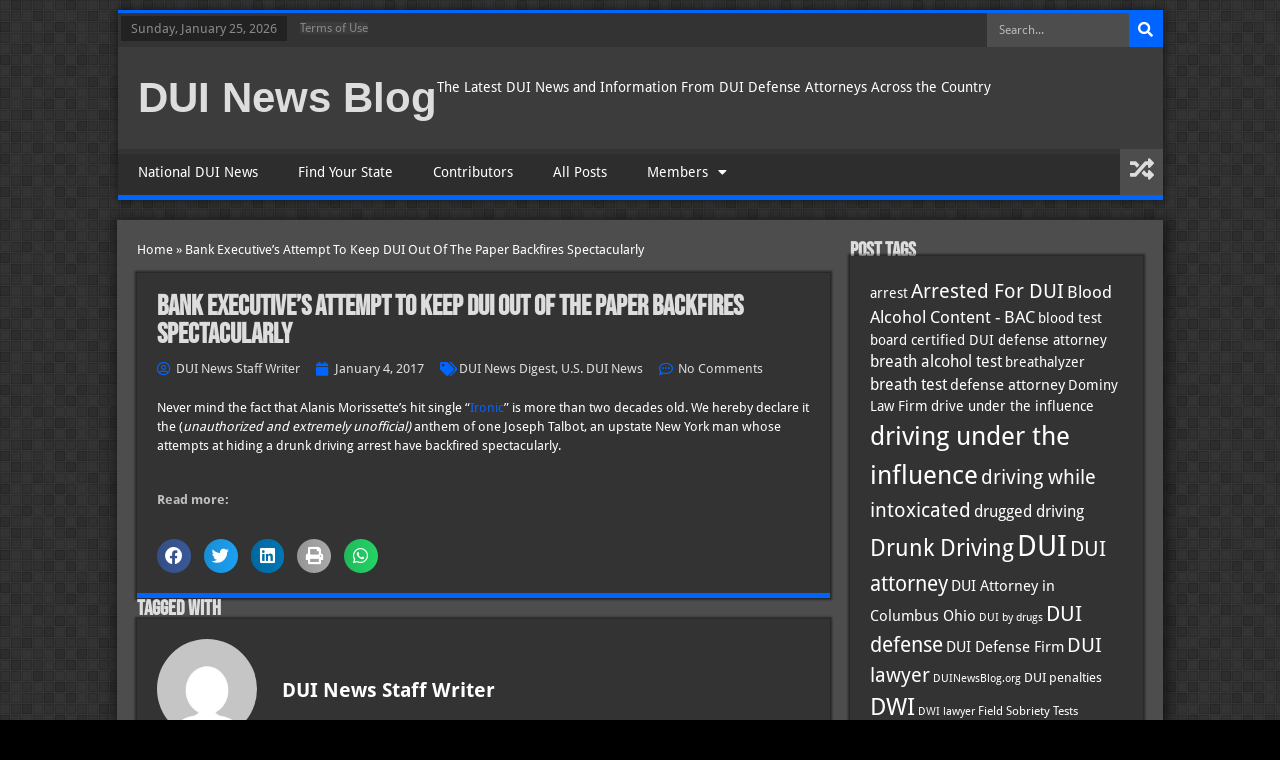

--- FILE ---
content_type: text/html; charset=UTF-8
request_url: https://duinewsblog.org/2017/01/04/bank-executives-attempt-keep-dui-paper-backfires-spectacularly/
body_size: 16218
content:
<!doctype html>
<html lang="en-US" prefix="og: https://ogp.me/ns#">
<head>
	<meta charset="UTF-8">
	<meta name="viewport" content="width=device-width, initial-scale=1">
	<link rel="profile" href="https://gmpg.org/xfn/11">
		<style>img:is([sizes="auto" i], [sizes^="auto," i]) { contain-intrinsic-size: 3000px 1500px }</style>
	
<!-- Search Engine Optimization by Rank Math PRO - https://rankmath.com/ -->
<title>Bank Executive’s Attempt To Keep DUI Out Of The Paper Backfires Spectacularly - DUI News Blog</title>
<meta name="robots" content="follow, index, max-snippet:-1, max-video-preview:-1, max-image-preview:large"/>
<link rel="canonical" href="https://duinewsblog.org/2017/01/04/bank-executives-attempt-keep-dui-paper-backfires-spectacularly/" />
<meta property="og:locale" content="en_US" />
<meta property="og:type" content="article" />
<meta property="og:title" content="Bank Executive’s Attempt To Keep DUI Out Of The Paper Backfires Spectacularly - DUI News Blog" />
<meta property="og:description" content="Never mind the fact that Alanis Morissette’s hit single “Ironic” is more than two decades old. We hereby declare it the (unauthorized and extremely unofficial) anthem of one Joseph Talbot, an upstate New York man whose attempts at hiding a drunk driving arrest have backfired spectacularly." />
<meta property="og:url" content="https://duinewsblog.org/2017/01/04/bank-executives-attempt-keep-dui-paper-backfires-spectacularly/" />
<meta property="og:site_name" content="DUI News Blog" />
<meta property="article:section" content="DUI News Digest" />
<meta property="og:updated_time" content="2017-01-04T10:10:47+00:00" />
<meta property="article:published_time" content="2017-01-04T10:10:27+00:00" />
<meta property="article:modified_time" content="2017-01-04T10:10:47+00:00" />
<meta name="twitter:card" content="summary_large_image" />
<meta name="twitter:title" content="Bank Executive’s Attempt To Keep DUI Out Of The Paper Backfires Spectacularly - DUI News Blog" />
<meta name="twitter:description" content="Never mind the fact that Alanis Morissette’s hit single “Ironic” is more than two decades old. We hereby declare it the (unauthorized and extremely unofficial) anthem of one Joseph Talbot, an upstate New York man whose attempts at hiding a drunk driving arrest have backfired spectacularly." />
<meta name="twitter:label1" content="Written by" />
<meta name="twitter:data1" content="DUI News Staff Writer" />
<meta name="twitter:label2" content="Time to read" />
<meta name="twitter:data2" content="Less than a minute" />
<script type="application/ld+json" class="rank-math-schema-pro">{"@context":"https://schema.org","@graph":[{"@type":["LegalService","Organization"],"@id":"https://duinewsblog.org/#organization","name":"DUI News Blog","url":"https://duinewsblog.org","openingHours":["Monday,Tuesday,Wednesday,Thursday,Friday,Saturday,Sunday 09:00-17:00"]},{"@type":"WebSite","@id":"https://duinewsblog.org/#website","url":"https://duinewsblog.org","name":"DUI News Blog","publisher":{"@id":"https://duinewsblog.org/#organization"},"inLanguage":"en-US"},{"@type":"BreadcrumbList","@id":"https://duinewsblog.org/2017/01/04/bank-executives-attempt-keep-dui-paper-backfires-spectacularly/#breadcrumb","itemListElement":[{"@type":"ListItem","position":"1","item":{"@id":"https://duinewsblog.org","name":"Home"}},{"@type":"ListItem","position":"2","item":{"@id":"https://duinewsblog.org/2017/01/04/bank-executives-attempt-keep-dui-paper-backfires-spectacularly/","name":"Bank Executive\u2019s Attempt To Keep DUI Out Of The Paper Backfires Spectacularly"}}]},{"@type":"WebPage","@id":"https://duinewsblog.org/2017/01/04/bank-executives-attempt-keep-dui-paper-backfires-spectacularly/#webpage","url":"https://duinewsblog.org/2017/01/04/bank-executives-attempt-keep-dui-paper-backfires-spectacularly/","name":"Bank Executive\u2019s Attempt To Keep DUI Out Of The Paper Backfires Spectacularly - DUI News Blog","datePublished":"2017-01-04T10:10:27+00:00","dateModified":"2017-01-04T10:10:47+00:00","isPartOf":{"@id":"https://duinewsblog.org/#website"},"inLanguage":"en-US","breadcrumb":{"@id":"https://duinewsblog.org/2017/01/04/bank-executives-attempt-keep-dui-paper-backfires-spectacularly/#breadcrumb"}},{"@type":"Person","@id":"https://duinewsblog.org/author/admin1/","name":"DUI News Staff Writer","url":"https://duinewsblog.org/author/admin1/","image":{"@type":"ImageObject","@id":"https://secure.gravatar.com/avatar/a0a53eff87d33544fab76060a06760c69cf9f7ec3a5c452daac15e0a1564a717?s=96&amp;d=mm&amp;r=g","url":"https://secure.gravatar.com/avatar/a0a53eff87d33544fab76060a06760c69cf9f7ec3a5c452daac15e0a1564a717?s=96&amp;d=mm&amp;r=g","caption":"DUI News Staff Writer","inLanguage":"en-US"},"worksFor":{"@id":"https://duinewsblog.org/#organization"}},{"@type":"BlogPosting","headline":"Bank Executive\u2019s Attempt To Keep DUI Out Of The Paper Backfires Spectacularly - DUI News Blog","datePublished":"2017-01-04T10:10:27+00:00","dateModified":"2017-01-04T10:10:47+00:00","author":{"@id":"https://duinewsblog.org/author/admin1/","name":"DUI News Staff Writer"},"publisher":{"@id":"https://duinewsblog.org/#organization"},"description":"Never mind the fact that Alanis Morissette\u2019s hit single \u201cIronic\u201d\u00a0is more than two decades old. We hereby declare it the\u00a0(unauthorized and extremely unofficial)\u00a0anthem of one Joseph Talbot, an upstate New York man whose attempts at hiding a drunk driving arrest have backfired spectacularly.","name":"Bank Executive\u2019s Attempt To Keep DUI Out Of The Paper Backfires Spectacularly - DUI News Blog","@id":"https://duinewsblog.org/2017/01/04/bank-executives-attempt-keep-dui-paper-backfires-spectacularly/#richSnippet","isPartOf":{"@id":"https://duinewsblog.org/2017/01/04/bank-executives-attempt-keep-dui-paper-backfires-spectacularly/#webpage"},"inLanguage":"en-US","mainEntityOfPage":{"@id":"https://duinewsblog.org/2017/01/04/bank-executives-attempt-keep-dui-paper-backfires-spectacularly/#webpage"}}]}</script>
<!-- /Rank Math WordPress SEO plugin -->

<link rel='dns-prefetch' href='//www.googletagmanager.com' />
<link rel="alternate" type="application/rss+xml" title="DUI News Blog &raquo; Feed" href="https://duinewsblog.org/feed/" />
<link rel="alternate" type="application/rss+xml" title="DUI News Blog &raquo; Comments Feed" href="https://duinewsblog.org/comments/feed/" />
<link rel="alternate" type="application/rss+xml" title="DUI News Blog &raquo; Bank Executive’s Attempt To Keep DUI Out Of The Paper Backfires Spectacularly Comments Feed" href="https://duinewsblog.org/2017/01/04/bank-executives-attempt-keep-dui-paper-backfires-spectacularly/feed/" />
<script>
window._wpemojiSettings = {"baseUrl":"https:\/\/s.w.org\/images\/core\/emoji\/15.1.0\/72x72\/","ext":".png","svgUrl":"https:\/\/s.w.org\/images\/core\/emoji\/15.1.0\/svg\/","svgExt":".svg","source":{"concatemoji":"https:\/\/duinewsblog.org\/wp-includes\/js\/wp-emoji-release.min.js?ver=6.8.1"}};
/*! This file is auto-generated */
!function(i,n){var o,s,e;function c(e){try{var t={supportTests:e,timestamp:(new Date).valueOf()};sessionStorage.setItem(o,JSON.stringify(t))}catch(e){}}function p(e,t,n){e.clearRect(0,0,e.canvas.width,e.canvas.height),e.fillText(t,0,0);var t=new Uint32Array(e.getImageData(0,0,e.canvas.width,e.canvas.height).data),r=(e.clearRect(0,0,e.canvas.width,e.canvas.height),e.fillText(n,0,0),new Uint32Array(e.getImageData(0,0,e.canvas.width,e.canvas.height).data));return t.every(function(e,t){return e===r[t]})}function u(e,t,n){switch(t){case"flag":return n(e,"\ud83c\udff3\ufe0f\u200d\u26a7\ufe0f","\ud83c\udff3\ufe0f\u200b\u26a7\ufe0f")?!1:!n(e,"\ud83c\uddfa\ud83c\uddf3","\ud83c\uddfa\u200b\ud83c\uddf3")&&!n(e,"\ud83c\udff4\udb40\udc67\udb40\udc62\udb40\udc65\udb40\udc6e\udb40\udc67\udb40\udc7f","\ud83c\udff4\u200b\udb40\udc67\u200b\udb40\udc62\u200b\udb40\udc65\u200b\udb40\udc6e\u200b\udb40\udc67\u200b\udb40\udc7f");case"emoji":return!n(e,"\ud83d\udc26\u200d\ud83d\udd25","\ud83d\udc26\u200b\ud83d\udd25")}return!1}function f(e,t,n){var r="undefined"!=typeof WorkerGlobalScope&&self instanceof WorkerGlobalScope?new OffscreenCanvas(300,150):i.createElement("canvas"),a=r.getContext("2d",{willReadFrequently:!0}),o=(a.textBaseline="top",a.font="600 32px Arial",{});return e.forEach(function(e){o[e]=t(a,e,n)}),o}function t(e){var t=i.createElement("script");t.src=e,t.defer=!0,i.head.appendChild(t)}"undefined"!=typeof Promise&&(o="wpEmojiSettingsSupports",s=["flag","emoji"],n.supports={everything:!0,everythingExceptFlag:!0},e=new Promise(function(e){i.addEventListener("DOMContentLoaded",e,{once:!0})}),new Promise(function(t){var n=function(){try{var e=JSON.parse(sessionStorage.getItem(o));if("object"==typeof e&&"number"==typeof e.timestamp&&(new Date).valueOf()<e.timestamp+604800&&"object"==typeof e.supportTests)return e.supportTests}catch(e){}return null}();if(!n){if("undefined"!=typeof Worker&&"undefined"!=typeof OffscreenCanvas&&"undefined"!=typeof URL&&URL.createObjectURL&&"undefined"!=typeof Blob)try{var e="postMessage("+f.toString()+"("+[JSON.stringify(s),u.toString(),p.toString()].join(",")+"));",r=new Blob([e],{type:"text/javascript"}),a=new Worker(URL.createObjectURL(r),{name:"wpTestEmojiSupports"});return void(a.onmessage=function(e){c(n=e.data),a.terminate(),t(n)})}catch(e){}c(n=f(s,u,p))}t(n)}).then(function(e){for(var t in e)n.supports[t]=e[t],n.supports.everything=n.supports.everything&&n.supports[t],"flag"!==t&&(n.supports.everythingExceptFlag=n.supports.everythingExceptFlag&&n.supports[t]);n.supports.everythingExceptFlag=n.supports.everythingExceptFlag&&!n.supports.flag,n.DOMReady=!1,n.readyCallback=function(){n.DOMReady=!0}}).then(function(){return e}).then(function(){var e;n.supports.everything||(n.readyCallback(),(e=n.source||{}).concatemoji?t(e.concatemoji):e.wpemoji&&e.twemoji&&(t(e.twemoji),t(e.wpemoji)))}))}((window,document),window._wpemojiSettings);
</script>
<style id='wp-emoji-styles-inline-css'>

	img.wp-smiley, img.emoji {
		display: inline !important;
		border: none !important;
		box-shadow: none !important;
		height: 1em !important;
		width: 1em !important;
		margin: 0 0.07em !important;
		vertical-align: -0.1em !important;
		background: none !important;
		padding: 0 !important;
	}
</style>
<link rel='stylesheet' id='wp-block-library-css' href='https://duinewsblog.org/wp-includes/css/dist/block-library/style.min.css?ver=6.8.1' media='all' />
<style id='classic-theme-styles-inline-css'>
/*! This file is auto-generated */
.wp-block-button__link{color:#fff;background-color:#32373c;border-radius:9999px;box-shadow:none;text-decoration:none;padding:calc(.667em + 2px) calc(1.333em + 2px);font-size:1.125em}.wp-block-file__button{background:#32373c;color:#fff;text-decoration:none}
</style>
<style id='global-styles-inline-css'>
:root{--wp--preset--aspect-ratio--square: 1;--wp--preset--aspect-ratio--4-3: 4/3;--wp--preset--aspect-ratio--3-4: 3/4;--wp--preset--aspect-ratio--3-2: 3/2;--wp--preset--aspect-ratio--2-3: 2/3;--wp--preset--aspect-ratio--16-9: 16/9;--wp--preset--aspect-ratio--9-16: 9/16;--wp--preset--color--black: #000000;--wp--preset--color--cyan-bluish-gray: #abb8c3;--wp--preset--color--white: #ffffff;--wp--preset--color--pale-pink: #f78da7;--wp--preset--color--vivid-red: #cf2e2e;--wp--preset--color--luminous-vivid-orange: #ff6900;--wp--preset--color--luminous-vivid-amber: #fcb900;--wp--preset--color--light-green-cyan: #7bdcb5;--wp--preset--color--vivid-green-cyan: #00d084;--wp--preset--color--pale-cyan-blue: #8ed1fc;--wp--preset--color--vivid-cyan-blue: #0693e3;--wp--preset--color--vivid-purple: #9b51e0;--wp--preset--gradient--vivid-cyan-blue-to-vivid-purple: linear-gradient(135deg,rgba(6,147,227,1) 0%,rgb(155,81,224) 100%);--wp--preset--gradient--light-green-cyan-to-vivid-green-cyan: linear-gradient(135deg,rgb(122,220,180) 0%,rgb(0,208,130) 100%);--wp--preset--gradient--luminous-vivid-amber-to-luminous-vivid-orange: linear-gradient(135deg,rgba(252,185,0,1) 0%,rgba(255,105,0,1) 100%);--wp--preset--gradient--luminous-vivid-orange-to-vivid-red: linear-gradient(135deg,rgba(255,105,0,1) 0%,rgb(207,46,46) 100%);--wp--preset--gradient--very-light-gray-to-cyan-bluish-gray: linear-gradient(135deg,rgb(238,238,238) 0%,rgb(169,184,195) 100%);--wp--preset--gradient--cool-to-warm-spectrum: linear-gradient(135deg,rgb(74,234,220) 0%,rgb(151,120,209) 20%,rgb(207,42,186) 40%,rgb(238,44,130) 60%,rgb(251,105,98) 80%,rgb(254,248,76) 100%);--wp--preset--gradient--blush-light-purple: linear-gradient(135deg,rgb(255,206,236) 0%,rgb(152,150,240) 100%);--wp--preset--gradient--blush-bordeaux: linear-gradient(135deg,rgb(254,205,165) 0%,rgb(254,45,45) 50%,rgb(107,0,62) 100%);--wp--preset--gradient--luminous-dusk: linear-gradient(135deg,rgb(255,203,112) 0%,rgb(199,81,192) 50%,rgb(65,88,208) 100%);--wp--preset--gradient--pale-ocean: linear-gradient(135deg,rgb(255,245,203) 0%,rgb(182,227,212) 50%,rgb(51,167,181) 100%);--wp--preset--gradient--electric-grass: linear-gradient(135deg,rgb(202,248,128) 0%,rgb(113,206,126) 100%);--wp--preset--gradient--midnight: linear-gradient(135deg,rgb(2,3,129) 0%,rgb(40,116,252) 100%);--wp--preset--font-size--small: 13px;--wp--preset--font-size--medium: 20px;--wp--preset--font-size--large: 36px;--wp--preset--font-size--x-large: 42px;--wp--preset--spacing--20: 0.44rem;--wp--preset--spacing--30: 0.67rem;--wp--preset--spacing--40: 1rem;--wp--preset--spacing--50: 1.5rem;--wp--preset--spacing--60: 2.25rem;--wp--preset--spacing--70: 3.38rem;--wp--preset--spacing--80: 5.06rem;--wp--preset--shadow--natural: 6px 6px 9px rgba(0, 0, 0, 0.2);--wp--preset--shadow--deep: 12px 12px 50px rgba(0, 0, 0, 0.4);--wp--preset--shadow--sharp: 6px 6px 0px rgba(0, 0, 0, 0.2);--wp--preset--shadow--outlined: 6px 6px 0px -3px rgba(255, 255, 255, 1), 6px 6px rgba(0, 0, 0, 1);--wp--preset--shadow--crisp: 6px 6px 0px rgba(0, 0, 0, 1);}:where(.is-layout-flex){gap: 0.5em;}:where(.is-layout-grid){gap: 0.5em;}body .is-layout-flex{display: flex;}.is-layout-flex{flex-wrap: wrap;align-items: center;}.is-layout-flex > :is(*, div){margin: 0;}body .is-layout-grid{display: grid;}.is-layout-grid > :is(*, div){margin: 0;}:where(.wp-block-columns.is-layout-flex){gap: 2em;}:where(.wp-block-columns.is-layout-grid){gap: 2em;}:where(.wp-block-post-template.is-layout-flex){gap: 1.25em;}:where(.wp-block-post-template.is-layout-grid){gap: 1.25em;}.has-black-color{color: var(--wp--preset--color--black) !important;}.has-cyan-bluish-gray-color{color: var(--wp--preset--color--cyan-bluish-gray) !important;}.has-white-color{color: var(--wp--preset--color--white) !important;}.has-pale-pink-color{color: var(--wp--preset--color--pale-pink) !important;}.has-vivid-red-color{color: var(--wp--preset--color--vivid-red) !important;}.has-luminous-vivid-orange-color{color: var(--wp--preset--color--luminous-vivid-orange) !important;}.has-luminous-vivid-amber-color{color: var(--wp--preset--color--luminous-vivid-amber) !important;}.has-light-green-cyan-color{color: var(--wp--preset--color--light-green-cyan) !important;}.has-vivid-green-cyan-color{color: var(--wp--preset--color--vivid-green-cyan) !important;}.has-pale-cyan-blue-color{color: var(--wp--preset--color--pale-cyan-blue) !important;}.has-vivid-cyan-blue-color{color: var(--wp--preset--color--vivid-cyan-blue) !important;}.has-vivid-purple-color{color: var(--wp--preset--color--vivid-purple) !important;}.has-black-background-color{background-color: var(--wp--preset--color--black) !important;}.has-cyan-bluish-gray-background-color{background-color: var(--wp--preset--color--cyan-bluish-gray) !important;}.has-white-background-color{background-color: var(--wp--preset--color--white) !important;}.has-pale-pink-background-color{background-color: var(--wp--preset--color--pale-pink) !important;}.has-vivid-red-background-color{background-color: var(--wp--preset--color--vivid-red) !important;}.has-luminous-vivid-orange-background-color{background-color: var(--wp--preset--color--luminous-vivid-orange) !important;}.has-luminous-vivid-amber-background-color{background-color: var(--wp--preset--color--luminous-vivid-amber) !important;}.has-light-green-cyan-background-color{background-color: var(--wp--preset--color--light-green-cyan) !important;}.has-vivid-green-cyan-background-color{background-color: var(--wp--preset--color--vivid-green-cyan) !important;}.has-pale-cyan-blue-background-color{background-color: var(--wp--preset--color--pale-cyan-blue) !important;}.has-vivid-cyan-blue-background-color{background-color: var(--wp--preset--color--vivid-cyan-blue) !important;}.has-vivid-purple-background-color{background-color: var(--wp--preset--color--vivid-purple) !important;}.has-black-border-color{border-color: var(--wp--preset--color--black) !important;}.has-cyan-bluish-gray-border-color{border-color: var(--wp--preset--color--cyan-bluish-gray) !important;}.has-white-border-color{border-color: var(--wp--preset--color--white) !important;}.has-pale-pink-border-color{border-color: var(--wp--preset--color--pale-pink) !important;}.has-vivid-red-border-color{border-color: var(--wp--preset--color--vivid-red) !important;}.has-luminous-vivid-orange-border-color{border-color: var(--wp--preset--color--luminous-vivid-orange) !important;}.has-luminous-vivid-amber-border-color{border-color: var(--wp--preset--color--luminous-vivid-amber) !important;}.has-light-green-cyan-border-color{border-color: var(--wp--preset--color--light-green-cyan) !important;}.has-vivid-green-cyan-border-color{border-color: var(--wp--preset--color--vivid-green-cyan) !important;}.has-pale-cyan-blue-border-color{border-color: var(--wp--preset--color--pale-cyan-blue) !important;}.has-vivid-cyan-blue-border-color{border-color: var(--wp--preset--color--vivid-cyan-blue) !important;}.has-vivid-purple-border-color{border-color: var(--wp--preset--color--vivid-purple) !important;}.has-vivid-cyan-blue-to-vivid-purple-gradient-background{background: var(--wp--preset--gradient--vivid-cyan-blue-to-vivid-purple) !important;}.has-light-green-cyan-to-vivid-green-cyan-gradient-background{background: var(--wp--preset--gradient--light-green-cyan-to-vivid-green-cyan) !important;}.has-luminous-vivid-amber-to-luminous-vivid-orange-gradient-background{background: var(--wp--preset--gradient--luminous-vivid-amber-to-luminous-vivid-orange) !important;}.has-luminous-vivid-orange-to-vivid-red-gradient-background{background: var(--wp--preset--gradient--luminous-vivid-orange-to-vivid-red) !important;}.has-very-light-gray-to-cyan-bluish-gray-gradient-background{background: var(--wp--preset--gradient--very-light-gray-to-cyan-bluish-gray) !important;}.has-cool-to-warm-spectrum-gradient-background{background: var(--wp--preset--gradient--cool-to-warm-spectrum) !important;}.has-blush-light-purple-gradient-background{background: var(--wp--preset--gradient--blush-light-purple) !important;}.has-blush-bordeaux-gradient-background{background: var(--wp--preset--gradient--blush-bordeaux) !important;}.has-luminous-dusk-gradient-background{background: var(--wp--preset--gradient--luminous-dusk) !important;}.has-pale-ocean-gradient-background{background: var(--wp--preset--gradient--pale-ocean) !important;}.has-electric-grass-gradient-background{background: var(--wp--preset--gradient--electric-grass) !important;}.has-midnight-gradient-background{background: var(--wp--preset--gradient--midnight) !important;}.has-small-font-size{font-size: var(--wp--preset--font-size--small) !important;}.has-medium-font-size{font-size: var(--wp--preset--font-size--medium) !important;}.has-large-font-size{font-size: var(--wp--preset--font-size--large) !important;}.has-x-large-font-size{font-size: var(--wp--preset--font-size--x-large) !important;}
:where(.wp-block-post-template.is-layout-flex){gap: 1.25em;}:where(.wp-block-post-template.is-layout-grid){gap: 1.25em;}
:where(.wp-block-columns.is-layout-flex){gap: 2em;}:where(.wp-block-columns.is-layout-grid){gap: 2em;}
:root :where(.wp-block-pullquote){font-size: 1.5em;line-height: 1.6;}
</style>
<link rel='stylesheet' id='hello-elementor-css' href='https://duinewsblog.org/wp-content/themes/hello-elementor/style.min.css?ver=3.0.1' media='all' />
<link rel='stylesheet' id='hello-elementor-theme-style-css' href='https://duinewsblog.org/wp-content/themes/hello-elementor/theme.min.css?ver=3.0.1' media='all' />
<link rel='stylesheet' id='hello-elementor-header-footer-css' href='https://duinewsblog.org/wp-content/themes/hello-elementor/header-footer.min.css?ver=3.0.1' media='all' />
<link rel='stylesheet' id='elementor-frontend-css' href='https://duinewsblog.org/wp-content/plugins/elementor/assets/css/frontend.min.css?ver=3.29.0' media='all' />
<link rel='stylesheet' id='elementor-post-6922-css' href='https://duinewsblog.org/wp-content/uploads/elementor/css/post-6922.css?ver=1748368924' media='all' />
<link rel='stylesheet' id='widget-search-form-css' href='https://duinewsblog.org/wp-content/plugins/elementor-pro/assets/css/widget-search-form.min.css?ver=3.29.0' media='all' />
<link rel='stylesheet' id='elementor-icons-shared-0-css' href='https://duinewsblog.org/wp-content/plugins/elementor/assets/lib/font-awesome/css/fontawesome.min.css?ver=5.15.3' media='all' />
<link rel='stylesheet' id='elementor-icons-fa-solid-css' href='https://duinewsblog.org/wp-content/plugins/elementor/assets/lib/font-awesome/css/solid.min.css?ver=5.15.3' media='all' />
<link rel='stylesheet' id='widget-heading-css' href='https://duinewsblog.org/wp-content/plugins/elementor/assets/css/widget-heading.min.css?ver=3.29.0' media='all' />
<link rel='stylesheet' id='widget-nav-menu-css' href='https://duinewsblog.org/wp-content/plugins/elementor-pro/assets/css/widget-nav-menu.min.css?ver=3.29.0' media='all' />
<link rel='stylesheet' id='widget-posts-css' href='https://duinewsblog.org/wp-content/plugins/elementor-pro/assets/css/widget-posts.min.css?ver=3.29.0' media='all' />
<link rel='stylesheet' id='widget-post-info-css' href='https://duinewsblog.org/wp-content/plugins/elementor-pro/assets/css/widget-post-info.min.css?ver=3.29.0' media='all' />
<link rel='stylesheet' id='widget-icon-list-css' href='https://duinewsblog.org/wp-content/plugins/elementor/assets/css/widget-icon-list.min.css?ver=3.29.0' media='all' />
<link rel='stylesheet' id='elementor-icons-fa-regular-css' href='https://duinewsblog.org/wp-content/plugins/elementor/assets/lib/font-awesome/css/regular.min.css?ver=5.15.3' media='all' />
<link rel='stylesheet' id='widget-share-buttons-css' href='https://duinewsblog.org/wp-content/plugins/elementor-pro/assets/css/widget-share-buttons.min.css?ver=3.29.0' media='all' />
<link rel='stylesheet' id='e-apple-webkit-css' href='https://duinewsblog.org/wp-content/plugins/elementor/assets/css/conditionals/apple-webkit.min.css?ver=3.29.0' media='all' />
<link rel='stylesheet' id='elementor-icons-fa-brands-css' href='https://duinewsblog.org/wp-content/plugins/elementor/assets/lib/font-awesome/css/brands.min.css?ver=5.15.3' media='all' />
<link rel='stylesheet' id='widget-author-box-css' href='https://duinewsblog.org/wp-content/plugins/elementor-pro/assets/css/widget-author-box.min.css?ver=3.29.0' media='all' />
<link rel='stylesheet' id='widget-post-navigation-css' href='https://duinewsblog.org/wp-content/plugins/elementor-pro/assets/css/widget-post-navigation.min.css?ver=3.29.0' media='all' />
<link rel='stylesheet' id='swiper-css' href='https://duinewsblog.org/wp-content/plugins/elementor/assets/lib/swiper/v8/css/swiper.min.css?ver=8.4.5' media='all' />
<link rel='stylesheet' id='e-swiper-css' href='https://duinewsblog.org/wp-content/plugins/elementor/assets/css/conditionals/e-swiper.min.css?ver=3.29.0' media='all' />
<link rel='stylesheet' id='elementor-icons-css' href='https://duinewsblog.org/wp-content/plugins/elementor/assets/lib/eicons/css/elementor-icons.min.css?ver=5.40.0' media='all' />
<link rel='stylesheet' id='elementor-post-6920-css' href='https://duinewsblog.org/wp-content/uploads/elementor/css/post-6920.css?ver=1748370564' media='all' />
<link rel='stylesheet' id='elementor-post-6923-css' href='https://duinewsblog.org/wp-content/uploads/elementor/css/post-6923.css?ver=1748368925' media='all' />
<link rel='stylesheet' id='elementor-post-7081-css' href='https://duinewsblog.org/wp-content/uploads/elementor/css/post-7081.css?ver=1748368925' media='all' />
<style id='akismet-widget-style-inline-css'>

			.a-stats {
				--akismet-color-mid-green: #357b49;
				--akismet-color-white: #fff;
				--akismet-color-light-grey: #f6f7f7;

				max-width: 350px;
				width: auto;
			}

			.a-stats * {
				all: unset;
				box-sizing: border-box;
			}

			.a-stats strong {
				font-weight: 600;
			}

			.a-stats a.a-stats__link,
			.a-stats a.a-stats__link:visited,
			.a-stats a.a-stats__link:active {
				background: var(--akismet-color-mid-green);
				border: none;
				box-shadow: none;
				border-radius: 8px;
				color: var(--akismet-color-white);
				cursor: pointer;
				display: block;
				font-family: -apple-system, BlinkMacSystemFont, 'Segoe UI', 'Roboto', 'Oxygen-Sans', 'Ubuntu', 'Cantarell', 'Helvetica Neue', sans-serif;
				font-weight: 500;
				padding: 12px;
				text-align: center;
				text-decoration: none;
				transition: all 0.2s ease;
			}

			/* Extra specificity to deal with TwentyTwentyOne focus style */
			.widget .a-stats a.a-stats__link:focus {
				background: var(--akismet-color-mid-green);
				color: var(--akismet-color-white);
				text-decoration: none;
			}

			.a-stats a.a-stats__link:hover {
				filter: brightness(110%);
				box-shadow: 0 4px 12px rgba(0, 0, 0, 0.06), 0 0 2px rgba(0, 0, 0, 0.16);
			}

			.a-stats .count {
				color: var(--akismet-color-white);
				display: block;
				font-size: 1.5em;
				line-height: 1.4;
				padding: 0 13px;
				white-space: nowrap;
			}
		
</style>
<link rel='stylesheet' id='elementor-gf-local-bebasneue-css' href='https://duinewsblog.org/wp-content/uploads/elementor/google-fonts/css/bebasneue.css?ver=1748367769' media='all' />
<script src="https://duinewsblog.org/wp-includes/js/jquery/jquery.min.js?ver=3.7.1" id="jquery-core-js"></script>
<script src="https://duinewsblog.org/wp-includes/js/jquery/jquery-migrate.min.js?ver=3.4.1" id="jquery-migrate-js"></script>

<!-- Google tag (gtag.js) snippet added by Site Kit -->

<!-- Google Analytics snippet added by Site Kit -->
<script src="https://www.googletagmanager.com/gtag/js?id=GT-WVRZJXJP" id="google_gtagjs-js" async></script>
<script id="google_gtagjs-js-after">
window.dataLayer = window.dataLayer || [];function gtag(){dataLayer.push(arguments);}
gtag("set","linker",{"domains":["duinewsblog.org"]});
gtag("js", new Date());
gtag("set", "developer_id.dZTNiMT", true);
gtag("config", "GT-WVRZJXJP");
 window._googlesitekit = window._googlesitekit || {}; window._googlesitekit.throttledEvents = []; window._googlesitekit.gtagEvent = (name, data) => { var key = JSON.stringify( { name, data } ); if ( !! window._googlesitekit.throttledEvents[ key ] ) { return; } window._googlesitekit.throttledEvents[ key ] = true; setTimeout( () => { delete window._googlesitekit.throttledEvents[ key ]; }, 5 ); gtag( "event", name, { ...data, event_source: "site-kit" } ); };
</script>

<!-- End Google tag (gtag.js) snippet added by Site Kit -->
<link rel="https://api.w.org/" href="https://duinewsblog.org/wp-json/" /><link rel="alternate" title="JSON" type="application/json" href="https://duinewsblog.org/wp-json/wp/v2/posts/4831" /><link rel="EditURI" type="application/rsd+xml" title="RSD" href="https://duinewsblog.org/xmlrpc.php?rsd" />
<link rel='shortlink' href='https://duinewsblog.org/?p=4831' />
<link rel="alternate" title="oEmbed (JSON)" type="application/json+oembed" href="https://duinewsblog.org/wp-json/oembed/1.0/embed?url=https%3A%2F%2Fduinewsblog.org%2F2017%2F01%2F04%2Fbank-executives-attempt-keep-dui-paper-backfires-spectacularly%2F" />
<link rel="alternate" title="oEmbed (XML)" type="text/xml+oembed" href="https://duinewsblog.org/wp-json/oembed/1.0/embed?url=https%3A%2F%2Fduinewsblog.org%2F2017%2F01%2F04%2Fbank-executives-attempt-keep-dui-paper-backfires-spectacularly%2F&#038;format=xml" />
<meta name="generator" content="Site Kit by Google 1.153.0" /><meta name="generator" content="Elementor 3.29.0; features: additional_custom_breakpoints, e_local_google_fonts; settings: css_print_method-external, google_font-enabled, font_display-swap">
			<style>
				.e-con.e-parent:nth-of-type(n+4):not(.e-lazyloaded):not(.e-no-lazyload),
				.e-con.e-parent:nth-of-type(n+4):not(.e-lazyloaded):not(.e-no-lazyload) * {
					background-image: none !important;
				}
				@media screen and (max-height: 1024px) {
					.e-con.e-parent:nth-of-type(n+3):not(.e-lazyloaded):not(.e-no-lazyload),
					.e-con.e-parent:nth-of-type(n+3):not(.e-lazyloaded):not(.e-no-lazyload) * {
						background-image: none !important;
					}
				}
				@media screen and (max-height: 640px) {
					.e-con.e-parent:nth-of-type(n+2):not(.e-lazyloaded):not(.e-no-lazyload),
					.e-con.e-parent:nth-of-type(n+2):not(.e-lazyloaded):not(.e-no-lazyload) * {
						background-image: none !important;
					}
				}
			</style>
					<style id="wp-custom-css">
			.post-password-required .post-password-form {
    margin: 0 auto;
    width: 500px;
    padding: 60px 0;
}
Figcaption{ Color: rgba(255, 255, 255, 1); Font-style: italic; Font-size: .6rem; }

.elementor-widget-theme-post-content a {
	color: #0065FE !important;
}		</style>
		</head>
<body class="wp-singular post-template-default single single-post postid-4831 single-format-standard wp-theme-hello-elementor elementor-default elementor-kit-6922 elementor-page-7081">


<a class="skip-link screen-reader-text" href="#content">Skip to content</a>

		<header data-elementor-type="header" data-elementor-id="6920" class="elementor elementor-6920 elementor-location-header" data-elementor-post-type="elementor_library">
			<div class="elementor-element elementor-element-8bd454a e-flex e-con-boxed e-con e-parent" data-id="8bd454a" data-element_type="container">
					<div class="e-con-inner">
		<div class="elementor-element elementor-element-9935a73 e-con-full e-flex e-con e-child" data-id="9935a73" data-element_type="container">
		<div class="elementor-element elementor-element-a0bf354 e-con-full e-flex e-con e-child" data-id="a0bf354" data-element_type="container" data-settings="{&quot;background_background&quot;:&quot;classic&quot;}">
		<div class="elementor-element elementor-element-8d82b18 e-flex e-con-boxed e-con e-child" data-id="8d82b18" data-element_type="container">
					<div class="e-con-inner">
				<div class="elementor-element elementor-element-49722ed elementor-widget elementor-widget-shortcode" data-id="49722ed" data-element_type="widget" data-widget_type="shortcode.default">
				<div class="elementor-widget-container">
							<div class="elementor-shortcode">Sunday, January 25, 2026 </div>
						</div>
				</div>
				<div class="elementor-element elementor-element-1145d1b elementor-align-left elementor-widget elementor-widget-button" data-id="1145d1b" data-element_type="widget" data-widget_type="button.default">
				<div class="elementor-widget-container">
									<div class="elementor-button-wrapper">
					<a class="elementor-button elementor-button-link elementor-size-sm" href="http://duinewsblog.org/terms-of-use-and-privacy-policy/">
						<span class="elementor-button-content-wrapper">
									<span class="elementor-button-text">Terms of Use</span>
					</span>
					</a>
				</div>
								</div>
				</div>
					</div>
				</div>
				<div class="elementor-element elementor-element-93920ee elementor-search-form--skin-classic elementor-search-form--button-type-icon elementor-search-form--icon-search elementor-widget elementor-widget-search-form" data-id="93920ee" data-element_type="widget" data-settings="{&quot;skin&quot;:&quot;classic&quot;}" data-widget_type="search-form.default">
				<div class="elementor-widget-container">
							<search role="search">
			<form class="elementor-search-form" action="https://duinewsblog.org" method="get">
												<div class="elementor-search-form__container">
					<label class="elementor-screen-only" for="elementor-search-form-93920ee">Search</label>

					
					<input id="elementor-search-form-93920ee" placeholder="Search..." class="elementor-search-form__input" type="search" name="s" value="">
					
											<button class="elementor-search-form__submit" type="submit" aria-label="Search">
															<i aria-hidden="true" class="fas fa-search"></i>													</button>
					
									</div>
			</form>
		</search>
						</div>
				</div>
				</div>
		<div class="elementor-element elementor-element-57535a9 e-con-full e-flex e-con e-child" data-id="57535a9" data-element_type="container" data-settings="{&quot;background_background&quot;:&quot;classic&quot;}">
				<div class="elementor-element elementor-element-4ca851a elementor-widget elementor-widget-theme-site-title elementor-widget-heading" data-id="4ca851a" data-element_type="widget" data-widget_type="theme-site-title.default">
				<div class="elementor-widget-container">
					<h2 class="elementor-heading-title elementor-size-default"><a href="https://duinewsblog.org">DUI News Blog</a></h2>				</div>
				</div>
				<div class="elementor-element elementor-element-3aece49 elementor-widget elementor-widget-text-editor" data-id="3aece49" data-element_type="widget" data-widget_type="text-editor.default">
				<div class="elementor-widget-container">
									The Latest DUI News and Information From DUI Defense Attorneys Across the Country								</div>
				</div>
				</div>
		<div class="elementor-element elementor-element-9ca9972 e-con-full e-flex e-con e-child" data-id="9ca9972" data-element_type="container" data-settings="{&quot;background_background&quot;:&quot;classic&quot;}">
		<div class="elementor-element elementor-element-d165634 e-flex e-con-boxed e-con e-child" data-id="d165634" data-element_type="container">
					<div class="e-con-inner">
				<div class="elementor-element elementor-element-fa51a87 elementor-nav-menu__align-start elementor-nav-menu--stretch elementor-nav-menu--dropdown-tablet elementor-nav-menu__text-align-aside elementor-nav-menu--toggle elementor-nav-menu--burger elementor-widget elementor-widget-nav-menu" data-id="fa51a87" data-element_type="widget" data-settings="{&quot;full_width&quot;:&quot;stretch&quot;,&quot;layout&quot;:&quot;horizontal&quot;,&quot;submenu_icon&quot;:{&quot;value&quot;:&quot;&lt;i class=\&quot;fas fa-caret-down\&quot;&gt;&lt;\/i&gt;&quot;,&quot;library&quot;:&quot;fa-solid&quot;},&quot;toggle&quot;:&quot;burger&quot;}" data-widget_type="nav-menu.default">
				<div class="elementor-widget-container">
								<nav aria-label="Menu" class="elementor-nav-menu--main elementor-nav-menu__container elementor-nav-menu--layout-horizontal e--pointer-underline e--animation-fade">
				<ul id="menu-1-fa51a87" class="elementor-nav-menu"><li class="menu-item menu-item-type-post_type menu-item-object-page menu-item-home menu-item-7059"><a href="https://duinewsblog.org/" class="elementor-item">National DUI News</a></li>
<li class="menu-item menu-item-type-post_type menu-item-object-page menu-item-7060"><a href="https://duinewsblog.org/state-dui-news/" class="elementor-item">Find Your State</a></li>
<li class="menu-item menu-item-type-post_type menu-item-object-page menu-item-7061"><a href="https://duinewsblog.org/attorney-listings/" class="elementor-item">Contributors</a></li>
<li class="menu-item menu-item-type-post_type menu-item-object-page menu-item-7062"><a href="https://duinewsblog.org/all-posts/" class="elementor-item">All Posts</a></li>
<li class="menu-item menu-item-type-post_type menu-item-object-page menu-item-has-children menu-item-7063"><a href="https://duinewsblog.org/login/" class="elementor-item">Members</a>
<ul class="sub-menu elementor-nav-menu--dropdown">
	<li class="menu-item menu-item-type-post_type menu-item-object-page menu-item-7065"><a href="https://duinewsblog.org/login/" class="elementor-sub-item">Login</a></li>
	<li class="menu-item menu-item-type-custom menu-item-object-custom menu-item-7459"><a href="/wp-admin/profile.php" class="elementor-sub-item">Your Profile</a></li>
	<li class="menu-item menu-item-type-post_type menu-item-object-page menu-item-7066"><a href="https://duinewsblog.org/new-post/" class="elementor-sub-item">Add a New Post</a></li>
	<li class="menu-item menu-item-type-post_type menu-item-object-page menu-item-7067"><a href="https://duinewsblog.org/tutorials/" class="elementor-sub-item">Tutorials</a></li>
</ul>
</li>
</ul>			</nav>
					<div class="elementor-menu-toggle" role="button" tabindex="0" aria-label="Menu Toggle" aria-expanded="false">
			<i aria-hidden="true" role="presentation" class="elementor-menu-toggle__icon--open eicon-menu-bar"></i><i aria-hidden="true" role="presentation" class="elementor-menu-toggle__icon--close eicon-close"></i>		</div>
					<nav class="elementor-nav-menu--dropdown elementor-nav-menu__container" aria-hidden="true">
				<ul id="menu-2-fa51a87" class="elementor-nav-menu"><li class="menu-item menu-item-type-post_type menu-item-object-page menu-item-home menu-item-7059"><a href="https://duinewsblog.org/" class="elementor-item" tabindex="-1">National DUI News</a></li>
<li class="menu-item menu-item-type-post_type menu-item-object-page menu-item-7060"><a href="https://duinewsblog.org/state-dui-news/" class="elementor-item" tabindex="-1">Find Your State</a></li>
<li class="menu-item menu-item-type-post_type menu-item-object-page menu-item-7061"><a href="https://duinewsblog.org/attorney-listings/" class="elementor-item" tabindex="-1">Contributors</a></li>
<li class="menu-item menu-item-type-post_type menu-item-object-page menu-item-7062"><a href="https://duinewsblog.org/all-posts/" class="elementor-item" tabindex="-1">All Posts</a></li>
<li class="menu-item menu-item-type-post_type menu-item-object-page menu-item-has-children menu-item-7063"><a href="https://duinewsblog.org/login/" class="elementor-item" tabindex="-1">Members</a>
<ul class="sub-menu elementor-nav-menu--dropdown">
	<li class="menu-item menu-item-type-post_type menu-item-object-page menu-item-7065"><a href="https://duinewsblog.org/login/" class="elementor-sub-item" tabindex="-1">Login</a></li>
	<li class="menu-item menu-item-type-custom menu-item-object-custom menu-item-7459"><a href="/wp-admin/profile.php" class="elementor-sub-item" tabindex="-1">Your Profile</a></li>
	<li class="menu-item menu-item-type-post_type menu-item-object-page menu-item-7066"><a href="https://duinewsblog.org/new-post/" class="elementor-sub-item" tabindex="-1">Add a New Post</a></li>
	<li class="menu-item menu-item-type-post_type menu-item-object-page menu-item-7067"><a href="https://duinewsblog.org/tutorials/" class="elementor-sub-item" tabindex="-1">Tutorials</a></li>
</ul>
</li>
</ul>			</nav>
						</div>
				</div>
					</div>
				</div>
				<div class="elementor-element elementor-element-e2fb701 elementor-view-default elementor-widget elementor-widget-icon" data-id="e2fb701" data-element_type="widget" data-widget_type="icon.default">
				<div class="elementor-widget-container">
							<div class="elementor-icon-wrapper">
			<a class="elementor-icon" href="/?random=1">
			<i aria-hidden="true" class="fas fa-random"></i>			</a>
		</div>
						</div>
				</div>
				</div>
				</div>
					</div>
				</div>
				</header>
				<div data-elementor-type="single-post" data-elementor-id="7081" class="elementor elementor-7081 elementor-location-single post-4831 post type-post status-publish format-standard hentry category-dui-news-digest category-u-s-dui-news" data-elementor-post-type="elementor_library">
			<div class="elementor-element elementor-element-5d8ca94c e-flex e-con-boxed e-con e-parent" data-id="5d8ca94c" data-element_type="container">
					<div class="e-con-inner">
		<div class="elementor-element elementor-element-c56f88d e-con-full e-flex e-con e-child" data-id="c56f88d" data-element_type="container" data-settings="{&quot;background_background&quot;:&quot;classic&quot;}">
		<div class="elementor-element elementor-element-115b91b0 e-con-full e-flex e-con e-child" data-id="115b91b0" data-element_type="container" data-settings="{&quot;background_background&quot;:&quot;classic&quot;}">
				<div class="elementor-element elementor-element-1539d42b elementor-widget elementor-widget-breadcrumbs" data-id="1539d42b" data-element_type="widget" data-widget_type="breadcrumbs.default">
				<div class="elementor-widget-container">
					<nav aria-label="breadcrumbs" class="rank-math-breadcrumb"><p><a href="https://duinewsblog.org">Home</a><span class="separator"> » </span><span class="last">Bank Executive’s Attempt To Keep DUI Out Of The Paper Backfires Spectacularly</span></p></nav>				</div>
				</div>
		<div class="elementor-element elementor-element-9cb2f84 e-con-full e-flex e-con e-child" data-id="9cb2f84" data-element_type="container" data-settings="{&quot;background_background&quot;:&quot;classic&quot;}">
				<div class="elementor-element elementor-element-a6a4768 elementor-widget elementor-widget-theme-post-title elementor-page-title elementor-widget-heading" data-id="a6a4768" data-element_type="widget" data-widget_type="theme-post-title.default">
				<div class="elementor-widget-container">
					<h1 class="elementor-heading-title elementor-size-default">Bank Executive’s Attempt To Keep DUI Out Of The Paper Backfires Spectacularly</h1>				</div>
				</div>
				<div class="elementor-element elementor-element-951f4ed elementor-widget elementor-widget-post-info" data-id="951f4ed" data-element_type="widget" data-widget_type="post-info.default">
				<div class="elementor-widget-container">
							<ul class="elementor-inline-items elementor-icon-list-items elementor-post-info">
								<li class="elementor-icon-list-item elementor-repeater-item-341a278 elementor-inline-item" itemprop="author">
						<a href="https://duinewsblog.org/author/admin1/">
											<span class="elementor-icon-list-icon">
								<i aria-hidden="true" class="far fa-user-circle"></i>							</span>
									<span class="elementor-icon-list-text elementor-post-info__item elementor-post-info__item--type-author">
										DUI News Staff Writer					</span>
									</a>
				</li>
				<li class="elementor-icon-list-item elementor-repeater-item-c886917 elementor-inline-item" itemprop="datePublished">
						<a href="https://duinewsblog.org/2017/01/04/">
											<span class="elementor-icon-list-icon">
								<i aria-hidden="true" class="fas fa-calendar"></i>							</span>
									<span class="elementor-icon-list-text elementor-post-info__item elementor-post-info__item--type-date">
										<time>January 4, 2017</time>					</span>
									</a>
				</li>
				<li class="elementor-icon-list-item elementor-repeater-item-fda61ac elementor-inline-item" itemprop="about">
										<span class="elementor-icon-list-icon">
								<i aria-hidden="true" class="fas fa-tags"></i>							</span>
									<span class="elementor-icon-list-text elementor-post-info__item elementor-post-info__item--type-terms">
										<span class="elementor-post-info__terms-list">
				<a href="https://duinewsblog.org/category/dui-news-digest/" class="elementor-post-info__terms-list-item">DUI News Digest</a>, <a href="https://duinewsblog.org/category/u-s-dui-news/" class="elementor-post-info__terms-list-item">U.S. DUI News</a>				</span>
					</span>
								</li>
				<li class="elementor-icon-list-item elementor-repeater-item-48d3b0a elementor-inline-item" itemprop="commentCount">
						<a href="https://duinewsblog.org/2017/01/04/bank-executives-attempt-keep-dui-paper-backfires-spectacularly/#respond">
											<span class="elementor-icon-list-icon">
								<i aria-hidden="true" class="far fa-comment-dots"></i>							</span>
									<span class="elementor-icon-list-text elementor-post-info__item elementor-post-info__item--type-comments">
										No Comments					</span>
									</a>
				</li>
				</ul>
						</div>
				</div>
				<div class="elementor-element elementor-element-b302cc0 elementor-widget elementor-widget-theme-post-content" data-id="b302cc0" data-element_type="widget" data-widget_type="theme-post-content.default">
				<div class="elementor-widget-container">
					<p>Never mind the fact that Alanis Morissette’s hit single “<a href="https://www.youtube.com/watch?v=Jne9t8sHpUc" target="_blank" data-beacon="{&quot;p&quot;:{&quot;mnid&quot;:&quot;entry_text&quot;,&quot;lnid&quot;:&quot;citation&quot;,&quot;mpid&quot;:1,&quot;plid&quot;:&quot;https://www.youtube.com/watch?v=Jne9t8sHpUc&quot;}}" rel="noopener">Ironic</a>” is more than two decades old. We hereby declare it the (<em>unauthorized and extremely unofficial)</em> anthem of one Joseph Talbot, an upstate New York man whose attempts at hiding a drunk driving arrest have backfired spectacularly.</p>
				</div>
				</div>
				<div class="elementor-element elementor-element-336c041 elementor-widget elementor-widget-shortcode" data-id="336c041" data-element_type="widget" data-widget_type="shortcode.default">
				<div class="elementor-widget-container">
							<div class="elementor-shortcode"><b>Read more:</b> <a href=""></a></div>
						</div>
				</div>
				<div class="elementor-element elementor-element-3ef22c2 elementor-share-buttons--view-icon elementor-share-buttons--shape-circle elementor-share-buttons--skin-gradient elementor-grid-0 elementor-share-buttons--color-official elementor-widget elementor-widget-share-buttons" data-id="3ef22c2" data-element_type="widget" data-widget_type="share-buttons.default">
				<div class="elementor-widget-container">
							<div class="elementor-grid" role="list">
								<div class="elementor-grid-item" role="listitem">
						<div class="elementor-share-btn elementor-share-btn_facebook" role="button" tabindex="0" aria-label="Share on facebook">
															<span class="elementor-share-btn__icon">
								<i class="fab fa-facebook" aria-hidden="true"></i>							</span>
																				</div>
					</div>
									<div class="elementor-grid-item" role="listitem">
						<div class="elementor-share-btn elementor-share-btn_twitter" role="button" tabindex="0" aria-label="Share on twitter">
															<span class="elementor-share-btn__icon">
								<i class="fab fa-twitter" aria-hidden="true"></i>							</span>
																				</div>
					</div>
									<div class="elementor-grid-item" role="listitem">
						<div class="elementor-share-btn elementor-share-btn_linkedin" role="button" tabindex="0" aria-label="Share on linkedin">
															<span class="elementor-share-btn__icon">
								<i class="fab fa-linkedin" aria-hidden="true"></i>							</span>
																				</div>
					</div>
									<div class="elementor-grid-item" role="listitem">
						<div class="elementor-share-btn elementor-share-btn_print" role="button" tabindex="0" aria-label="Share on print">
															<span class="elementor-share-btn__icon">
								<i class="fas fa-print" aria-hidden="true"></i>							</span>
																				</div>
					</div>
									<div class="elementor-grid-item" role="listitem">
						<div class="elementor-share-btn elementor-share-btn_whatsapp" role="button" tabindex="0" aria-label="Share on whatsapp">
															<span class="elementor-share-btn__icon">
								<i class="fab fa-whatsapp" aria-hidden="true"></i>							</span>
																				</div>
					</div>
						</div>
						</div>
				</div>
				</div>
				<div class="elementor-element elementor-element-da4660c elementor-widget elementor-widget-heading" data-id="da4660c" data-element_type="widget" data-widget_type="heading.default">
				<div class="elementor-widget-container">
					<h2 class="elementor-heading-title elementor-size-default">Tagged with</h2>				</div>
				</div>
				<div class="elementor-element elementor-element-5d540a5 elementor-author-box--align-left elementor-author-box--image-valign-middle elementor-author-box--layout-image-left elementor-author-box--avatar-yes elementor-author-box--name-yes elementor-author-box--biography-yes elementor-widget elementor-widget-author-box" data-id="5d540a5" data-element_type="widget" data-widget_type="author-box.default">
				<div class="elementor-widget-container">
							<div class="elementor-author-box">
							<a href="https://duinewsblog.org/author/admin1/" class="elementor-author-box__avatar">
					<img src="https://secure.gravatar.com/avatar/a0a53eff87d33544fab76060a06760c69cf9f7ec3a5c452daac15e0a1564a717?s=300&#038;d=mm&#038;r=g" alt="Picture of DUI News Staff Writer" loading="lazy">
				</a>
			
			<div class="elementor-author-box__text">
									<a href="https://duinewsblog.org/author/admin1/">
						<h4 class="elementor-author-box__name">
							DUI News Staff Writer						</h4>
					</a>
				
									<div class="elementor-author-box__bio">
											</div>
				
							</div>
		</div>
						</div>
				</div>
				<div class="elementor-element elementor-element-8ae94e0 elementor-post-navigation-borders-yes elementor-widget elementor-widget-post-navigation" data-id="8ae94e0" data-element_type="widget" data-widget_type="post-navigation.default">
				<div class="elementor-widget-container">
							<div class="elementor-post-navigation">
			<div class="elementor-post-navigation__prev elementor-post-navigation__link">
				<a href="https://duinewsblog.org/2016/12/30/actually-happens-body-get-drunk/" rel="prev"><span class="post-navigation__arrow-wrapper post-navigation__arrow-prev"><i class="fa fa-angle-left" aria-hidden="true"></i><span class="elementor-screen-only">Prev</span></span><span class="elementor-post-navigation__link__prev"><span class="post-navigation__prev--label">Previous</span><span class="post-navigation__prev--title">What Actually Happens In Your Body When You Get &#8220;Drunk&#8221;?</span></span></a>			</div>
							<div class="elementor-post-navigation__separator-wrapper">
					<div class="elementor-post-navigation__separator"></div>
				</div>
						<div class="elementor-post-navigation__next elementor-post-navigation__link">
				<a href="https://duinewsblog.org/2017/01/05/deputies-arrest-milwaukee-police-officer-dui/" rel="next"><span class="elementor-post-navigation__link__next"><span class="post-navigation__next--label">Next</span><span class="post-navigation__next--title">Deputies arrest Milwaukee police officer for DUI</span></span><span class="post-navigation__arrow-wrapper post-navigation__arrow-next"><i class="fa fa-angle-right" aria-hidden="true"></i><span class="elementor-screen-only">Next</span></span></a>			</div>
		</div>
						</div>
				</div>
				<div class="elementor-element elementor-element-4e8384e elementor-widget elementor-widget-post-comments" data-id="4e8384e" data-element_type="widget" data-widget_type="post-comments.theme_comments">
				<div class="elementor-widget-container">
					<section id="comments" class="comments-area">

	
	<div id="respond" class="comment-respond">
		<h2 id="reply-title" class="comment-reply-title">Leave a Reply <small><a rel="nofollow" id="cancel-comment-reply-link" href="/2017/01/04/bank-executives-attempt-keep-dui-paper-backfires-spectacularly/#respond" style="display:none;">Cancel reply</a></small></h2><p class="must-log-in">You must be <a href="https://duinewsblog.org/wp-login.php?redirect_to=https%3A%2F%2Fduinewsblog.org%2F2017%2F01%2F04%2Fbank-executives-attempt-keep-dui-paper-backfires-spectacularly%2F">logged in</a> to post a comment.</p>	</div><!-- #respond -->
	
</section><!-- .comments-area -->
				</div>
				</div>
				</div>
		<div class="elementor-element elementor-element-5a82b561 e-con-full e-flex e-con e-child" data-id="5a82b561" data-element_type="container">
				<div class="elementor-element elementor-element-3011fa6 elementor-widget elementor-widget-heading" data-id="3011fa6" data-element_type="widget" data-widget_type="heading.default">
				<div class="elementor-widget-container">
					<h2 class="elementor-heading-title elementor-size-default">POST TAGS</h2>				</div>
				</div>
				<div class="elementor-element elementor-element-40a1a7c elementor-widget elementor-widget-wp-widget-tag_cloud" data-id="40a1a7c" data-element_type="widget" data-widget_type="wp-widget-tag_cloud.default">
				<div class="elementor-widget-container">
					<h5>Tags</h5><div class="tagcloud"><a href="https://duinewsblog.org/tag/arrest/" class="tag-cloud-link tag-link-458 tag-link-position-1" style="font-size: 10.285714285714pt;" aria-label="arrest (36 items)">arrest</a>
<a href="https://duinewsblog.org/tag/arrested-for-dui/" class="tag-cloud-link tag-link-4 tag-link-position-2" style="font-size: 15.285714285714pt;" aria-label="Arrested For DUI (82 items)">Arrested For DUI</a>
<a href="https://duinewsblog.org/tag/blood-alcohol-content-bac/" class="tag-cloud-link tag-link-27 tag-link-position-3" style="font-size: 12.428571428571pt;" aria-label="Blood Alcohol Content - BAC (52 items)">Blood Alcohol Content - BAC</a>
<a href="https://duinewsblog.org/tag/blood-test/" class="tag-cloud-link tag-link-159 tag-link-position-4" style="font-size: 10.857142857143pt;" aria-label="blood test (40 items)">blood test</a>
<a href="https://duinewsblog.org/tag/board-certified-dui-defense-attorney/" class="tag-cloud-link tag-link-126 tag-link-position-5" style="font-size: 10.142857142857pt;" aria-label="board certified DUI defense attorney (35 items)">board certified DUI defense attorney</a>
<a href="https://duinewsblog.org/tag/breath-alcohol-test/" class="tag-cloud-link tag-link-192 tag-link-position-6" style="font-size: 11.857142857143pt;" aria-label="breath alcohol test (47 items)">breath alcohol test</a>
<a href="https://duinewsblog.org/tag/breathalyzer/" class="tag-cloud-link tag-link-74 tag-link-position-7" style="font-size: 10.142857142857pt;" aria-label="breathalyzer (35 items)">breathalyzer</a>
<a href="https://duinewsblog.org/tag/breath-test/" class="tag-cloud-link tag-link-161 tag-link-position-8" style="font-size: 11.857142857143pt;" aria-label="breath test (47 items)">breath test</a>
<a href="https://duinewsblog.org/tag/defense-attorney/" class="tag-cloud-link tag-link-100 tag-link-position-9" style="font-size: 11.285714285714pt;" aria-label="defense attorney (43 items)">defense attorney</a>
<a href="https://duinewsblog.org/tag/dominy-law-firm/" class="tag-cloud-link tag-link-1369 tag-link-position-10" style="font-size: 10.714285714286pt;" aria-label="Dominy Law Firm (39 items)">Dominy Law Firm</a>
<a href="https://duinewsblog.org/tag/drive-under-the-influence/" class="tag-cloud-link tag-link-102 tag-link-position-11" style="font-size: 10.285714285714pt;" aria-label="drive under the influence (36 items)">drive under the influence</a>
<a href="https://duinewsblog.org/tag/driving-under-the-influence/" class="tag-cloud-link tag-link-133 tag-link-position-12" style="font-size: 19.571428571429pt;" aria-label="driving under the influence (165 items)">driving under the influence</a>
<a href="https://duinewsblog.org/tag/driving-while-intoxicated/" class="tag-cloud-link tag-link-103 tag-link-position-13" style="font-size: 15.142857142857pt;" aria-label="driving while intoxicated (81 items)">driving while intoxicated</a>
<a href="https://duinewsblog.org/tag/drugged-driving/" class="tag-cloud-link tag-link-134 tag-link-position-14" style="font-size: 11.714285714286pt;" aria-label="drugged driving (46 items)">drugged driving</a>
<a href="https://duinewsblog.org/tag/drunk-driving/" class="tag-cloud-link tag-link-139 tag-link-position-15" style="font-size: 17.571428571429pt;" aria-label="Drunk Driving (119 items)">Drunk Driving</a>
<a href="https://duinewsblog.org/tag/dui/" class="tag-cloud-link tag-link-5 tag-link-position-16" style="font-size: 22pt;" aria-label="DUI (247 items)">DUI</a>
<a href="https://duinewsblog.org/tag/dui-attorney/" class="tag-cloud-link tag-link-167 tag-link-position-17" style="font-size: 16pt;" aria-label="DUI attorney (92 items)">DUI attorney</a>
<a href="https://duinewsblog.org/tag/dui-attorney-in-columbus-ohio/" class="tag-cloud-link tag-link-1341 tag-link-position-18" style="font-size: 11.142857142857pt;" aria-label="DUI Attorney in Columbus Ohio (42 items)">DUI Attorney in Columbus Ohio</a>
<a href="https://duinewsblog.org/tag/dui-by-drugs/" class="tag-cloud-link tag-link-135 tag-link-position-19" style="font-size: 8.5714285714286pt;" aria-label="DUI by drugs (27 items)">DUI by drugs</a>
<a href="https://duinewsblog.org/tag/dui-defense/" class="tag-cloud-link tag-link-51 tag-link-position-20" style="font-size: 15.571428571429pt;" aria-label="DUI defense (87 items)">DUI defense</a>
<a href="https://duinewsblog.org/tag/dui-defense-firm/" class="tag-cloud-link tag-link-435 tag-link-position-21" style="font-size: 11.428571428571pt;" aria-label="DUI Defense Firm (44 items)">DUI Defense Firm</a>
<a href="https://duinewsblog.org/tag/dui-lawyer/" class="tag-cloud-link tag-link-168 tag-link-position-22" style="font-size: 14.857142857143pt;" aria-label="DUI lawyer (77 items)">DUI lawyer</a>
<a href="https://duinewsblog.org/tag/duinewsblog-org/" class="tag-cloud-link tag-link-288 tag-link-position-23" style="font-size: 8pt;" aria-label="DUINewsBlog.org (25 items)">DUINewsBlog.org</a>
<a href="https://duinewsblog.org/tag/dui-penalties/" class="tag-cloud-link tag-link-130 tag-link-position-24" style="font-size: 9.7142857142857pt;" aria-label="DUI penalties (33 items)">DUI penalties</a>
<a href="https://duinewsblog.org/tag/dwi/" class="tag-cloud-link tag-link-6 tag-link-position-25" style="font-size: 17.714285714286pt;" aria-label="DWI (121 items)">DWI</a>
<a href="https://duinewsblog.org/tag/dwi-lawyer/" class="tag-cloud-link tag-link-461 tag-link-position-26" style="font-size: 8.2857142857143pt;" aria-label="DWI lawyer (26 items)">DWI lawyer</a>
<a href="https://duinewsblog.org/tag/field-sobriety-tests/" class="tag-cloud-link tag-link-24 tag-link-position-27" style="font-size: 9pt;" aria-label="Field Sobriety Tests (29 items)">Field Sobriety Tests</a>
<a href="https://duinewsblog.org/tag/jonathan-blecher/" class="tag-cloud-link tag-link-1271 tag-link-position-28" style="font-size: 9.1428571428571pt;" aria-label="jonathan blecher (30 items)">jonathan blecher</a>
<a href="https://duinewsblog.org/tag/marijuana/" class="tag-cloud-link tag-link-267 tag-link-position-29" style="font-size: 10.857142857143pt;" aria-label="marijuana (40 items)">marijuana</a>
<a href="https://duinewsblog.org/tag/ohio-driving-under-the-influence/" class="tag-cloud-link tag-link-1342 tag-link-position-30" style="font-size: 11pt;" aria-label="Ohio Driving Under the Influence (41 items)">Ohio Driving Under the Influence</a>
<a href="https://duinewsblog.org/tag/ohio-drunk-driving/" class="tag-cloud-link tag-link-1343 tag-link-position-31" style="font-size: 11pt;" aria-label="Ohio Drunk Driving (41 items)">Ohio Drunk Driving</a>
<a href="https://duinewsblog.org/tag/ohio-dui/" class="tag-cloud-link tag-link-1344 tag-link-position-32" style="font-size: 11.285714285714pt;" aria-label="Ohio DUI (43 items)">Ohio DUI</a>
<a href="https://duinewsblog.org/tag/ohio-dui-cases/" class="tag-cloud-link tag-link-1287 tag-link-position-33" style="font-size: 12pt;" aria-label="Ohio DUI Cases (48 items)">Ohio DUI Cases</a>
<a href="https://duinewsblog.org/tag/ohio-dui-defense/" class="tag-cloud-link tag-link-1345 tag-link-position-34" style="font-size: 11pt;" aria-label="Ohio DUI Defense (41 items)">Ohio DUI Defense</a>
<a href="https://duinewsblog.org/tag/ohio-dui-laws/" class="tag-cloud-link tag-link-1288 tag-link-position-35" style="font-size: 12.285714285714pt;" aria-label="Ohio DUI Laws (50 items)">Ohio DUI Laws</a>
<a href="https://duinewsblog.org/tag/ohio-dui-lawyer/" class="tag-cloud-link tag-link-1294 tag-link-position-36" style="font-size: 12.571428571429pt;" aria-label="Ohio DUI Lawyer (53 items)">Ohio DUI Lawyer</a>
<a href="https://duinewsblog.org/tag/ohio-dwi/" class="tag-cloud-link tag-link-1346 tag-link-position-37" style="font-size: 11.142857142857pt;" aria-label="Ohio DWI (42 items)">Ohio DWI</a>
<a href="https://duinewsblog.org/tag/ohio-omvi/" class="tag-cloud-link tag-link-1347 tag-link-position-38" style="font-size: 11.142857142857pt;" aria-label="Ohio OMVI (42 items)">Ohio OMVI</a>
<a href="https://duinewsblog.org/tag/ohio-ovi/" class="tag-cloud-link tag-link-1348 tag-link-position-39" style="font-size: 11.285714285714pt;" aria-label="Ohio OVI (43 items)">Ohio OVI</a>
<a href="https://duinewsblog.org/tag/ohio-ovi-attorney/" class="tag-cloud-link tag-link-1295 tag-link-position-40" style="font-size: 12.571428571429pt;" aria-label="Ohio OVI Attorney (53 items)">Ohio OVI Attorney</a>
<a href="https://duinewsblog.org/tag/oui/" class="tag-cloud-link tag-link-9 tag-link-position-41" style="font-size: 9.8571428571429pt;" aria-label="OUI (34 items)">OUI</a>
<a href="https://duinewsblog.org/tag/ovi-lawyer-in-columbus-ohio/" class="tag-cloud-link tag-link-1351 tag-link-position-42" style="font-size: 11.142857142857pt;" aria-label="OVI Lawyer in Columbus Ohio (42 items)">OVI Lawyer in Columbus Ohio</a>
<a href="https://duinewsblog.org/tag/shawn-dominy/" class="tag-cloud-link tag-link-1292 tag-link-position-43" style="font-size: 12.714285714286pt;" aria-label="Shawn Dominy (54 items)">Shawn Dominy</a>
<a href="https://duinewsblog.org/tag/steve-oberman/" class="tag-cloud-link tag-link-43 tag-link-position-44" style="font-size: 16.142857142857pt;" aria-label="Steve Oberman (94 items)">Steve Oberman</a>
<a href="https://duinewsblog.org/tag/tennessee/" class="tag-cloud-link tag-link-89 tag-link-position-45" style="font-size: 13pt;" aria-label="Tennessee (57 items)">Tennessee</a></div>
				</div>
				</div>
				</div>
				</div>
					</div>
				</div>
				</div>
				<div data-elementor-type="footer" data-elementor-id="6923" class="elementor elementor-6923 elementor-location-footer" data-elementor-post-type="elementor_library">
			<div class="elementor-element elementor-element-078c506 e-flex e-con-boxed e-con e-parent" data-id="078c506" data-element_type="container" data-settings="{&quot;background_background&quot;:&quot;classic&quot;}">
					<div class="e-con-inner">
		<div class="elementor-element elementor-element-ad1e5ea e-flex e-con-boxed e-con e-child" data-id="ad1e5ea" data-element_type="container">
					<div class="e-con-inner">
				<div class="elementor-element elementor-element-25c174b elementor-widget elementor-widget-heading" data-id="25c174b" data-element_type="widget" data-widget_type="heading.default">
				<div class="elementor-widget-container">
					<h2 class="elementor-heading-title elementor-size-default">RECENT POSTS</h2>				</div>
				</div>
				<div class="elementor-element elementor-element-839cf8b elementor-grid-1 elementor-grid-tablet-2 elementor-grid-mobile-1 elementor-posts--thumbnail-top elementor-widget elementor-widget-posts" data-id="839cf8b" data-element_type="widget" data-settings="{&quot;classic_columns&quot;:&quot;1&quot;,&quot;classic_row_gap&quot;:{&quot;unit&quot;:&quot;px&quot;,&quot;size&quot;:4,&quot;sizes&quot;:[]},&quot;classic_columns_tablet&quot;:&quot;2&quot;,&quot;classic_columns_mobile&quot;:&quot;1&quot;,&quot;classic_row_gap_tablet&quot;:{&quot;unit&quot;:&quot;px&quot;,&quot;size&quot;:&quot;&quot;,&quot;sizes&quot;:[]},&quot;classic_row_gap_mobile&quot;:{&quot;unit&quot;:&quot;px&quot;,&quot;size&quot;:&quot;&quot;,&quot;sizes&quot;:[]}}" data-widget_type="posts.classic">
				<div class="elementor-widget-container">
							<div class="elementor-posts-container elementor-posts elementor-posts--skin-classic elementor-grid">
				<article class="elementor-post elementor-grid-item post-8637 post type-post status-publish format-standard hentry category-ohio-dui-news tag-dominy-law-firm tag-dui-attorney-in-columbus-ohio tag-ohio-driving-under-the-influence tag-ohio-drunk-driving tag-ohio-dui tag-ohio-dui-cases tag-ohio-dui-defense tag-ohio-dui-laws tag-ohio-dui-lawyer tag-ohio-dui-ovi-enforcement tag-ohio-dwi tag-ohio-omvi tag-ohio-ovi tag-ohio-ovi-attorney tag-ovi-lawyer-in-columbus-ohio tag-shawn-dominy">
				<div class="elementor-post__text">
				<h3 class="elementor-post__title">
			<a href="https://duinewsblog.org/2025/12/12/dui-ovi-enforcement-increased-during-holiday-season-in-ohio/" >
				DUI/OVI Enforcement Increased During Holiday Season in Ohio			</a>
		</h3>
				<div class="elementor-post__meta-data">
					<span class="elementor-post-date">
			December 12, 2025		</span>
				</div>
				</div>
				</article>
				<article class="elementor-post elementor-grid-item post-8631 post type-post status-publish format-standard hentry category-ohio-dui-news tag-dominy-law-firm tag-ohio-dui-laws tag-ohio-dui-lawyer tag-ohio-ovi-attorney tag-ohio-suspension-for-out-of-state-dui-conviction tag-shawn-dominy">
				<div class="elementor-post__text">
				<h3 class="elementor-post__title">
			<a href="https://duinewsblog.org/2025/11/21/what-happens-when-an-ohio-resident-gets-a-dui-in-another-state/" >
				What Happens When an Ohio Resident Gets a DUI in Another State?			</a>
		</h3>
				<div class="elementor-post__meta-data">
					<span class="elementor-post-date">
			November 21, 2025		</span>
				</div>
				</div>
				</article>
				<article class="elementor-post elementor-grid-item post-8617 post type-post status-publish format-standard hentry category-tennessee-dui-news category-u-s-dui-news tag-bond-for-court-costs tag-contesting-vehicle-forfeiture tag-driving-under-the-influence tag-drunk-driving tag-dui tag-dui-attorney tag-dui-defense tag-dwi tag-forfeiture tag-steve-oberman tag-tennessee-code-ann--40-33-206 tag-tennessee-code-annotated-section-55-10-414-2 tag-tennessee-department-of-safety">
				<div class="elementor-post__text">
				<h3 class="elementor-post__title">
			<a href="https://duinewsblog.org/2025/10/19/tennessee-bond-requirement-removed-to-contest-forfeited-property/" >
				Tennessee Bond Requirement Removed to Contest Forfeited Property			</a>
		</h3>
				<div class="elementor-post__meta-data">
					<span class="elementor-post-date">
			October 19, 2025		</span>
				</div>
				</div>
				</article>
				</div>
		
						</div>
				</div>
					</div>
				</div>
		<div class="elementor-element elementor-element-c0bfb5b e-flex e-con-boxed e-con e-child" data-id="c0bfb5b" data-element_type="container">
					<div class="e-con-inner">
				<div class="elementor-element elementor-element-11e5899 elementor-widget elementor-widget-heading" data-id="11e5899" data-element_type="widget" data-widget_type="heading.default">
				<div class="elementor-widget-container">
					<h2 class="elementor-heading-title elementor-size-default">SITE MENU</h2>				</div>
				</div>
				<div class="elementor-element elementor-element-7bc9766 elementor-nav-menu--dropdown-none elementor-widget elementor-widget-nav-menu" data-id="7bc9766" data-element_type="widget" data-settings="{&quot;layout&quot;:&quot;horizontal&quot;,&quot;submenu_icon&quot;:{&quot;value&quot;:&quot;&lt;i class=\&quot;fas fa-caret-down\&quot;&gt;&lt;\/i&gt;&quot;,&quot;library&quot;:&quot;fa-solid&quot;}}" data-widget_type="nav-menu.default">
				<div class="elementor-widget-container">
								<nav aria-label="Menu" class="elementor-nav-menu--main elementor-nav-menu__container elementor-nav-menu--layout-horizontal e--pointer-none">
				<ul id="menu-1-7bc9766" class="elementor-nav-menu"><li class="menu-item menu-item-type-post_type menu-item-object-page menu-item-home menu-item-7584"><a href="https://duinewsblog.org/" class="elementor-item">National DUI News</a></li>
<li class="menu-item menu-item-type-post_type menu-item-object-page menu-item-7585"><a href="https://duinewsblog.org/add-new-post/" class="elementor-item">How to Add a New Post</a></li>
<li class="menu-item menu-item-type-post_type menu-item-object-page menu-item-7586"><a href="https://duinewsblog.org/all-posts/" class="elementor-item">All Posts</a></li>
</ul>			</nav>
						<nav class="elementor-nav-menu--dropdown elementor-nav-menu__container" aria-hidden="true">
				<ul id="menu-2-7bc9766" class="elementor-nav-menu"><li class="menu-item menu-item-type-post_type menu-item-object-page menu-item-home menu-item-7584"><a href="https://duinewsblog.org/" class="elementor-item" tabindex="-1">National DUI News</a></li>
<li class="menu-item menu-item-type-post_type menu-item-object-page menu-item-7585"><a href="https://duinewsblog.org/add-new-post/" class="elementor-item" tabindex="-1">How to Add a New Post</a></li>
<li class="menu-item menu-item-type-post_type menu-item-object-page menu-item-7586"><a href="https://duinewsblog.org/all-posts/" class="elementor-item" tabindex="-1">All Posts</a></li>
</ul>			</nav>
						</div>
				</div>
					</div>
				</div>
		<div class="elementor-element elementor-element-6a9632d e-flex e-con-boxed e-con e-child" data-id="6a9632d" data-element_type="container">
					<div class="e-con-inner">
				<div class="elementor-element elementor-element-4955c1b elementor-widget elementor-widget-heading" data-id="4955c1b" data-element_type="widget" data-widget_type="heading.default">
				<div class="elementor-widget-container">
					<h2 class="elementor-heading-title elementor-size-default">SITE MENU</h2>				</div>
				</div>
				<div class="elementor-element elementor-element-4b7e3a5 elementor-nav-menu--dropdown-none elementor-widget elementor-widget-nav-menu" data-id="4b7e3a5" data-element_type="widget" data-settings="{&quot;layout&quot;:&quot;horizontal&quot;,&quot;submenu_icon&quot;:{&quot;value&quot;:&quot;&lt;i class=\&quot;fas fa-caret-down\&quot;&gt;&lt;\/i&gt;&quot;,&quot;library&quot;:&quot;fa-solid&quot;}}" data-widget_type="nav-menu.default">
				<div class="elementor-widget-container">
								<nav aria-label="Menu" class="elementor-nav-menu--main elementor-nav-menu__container elementor-nav-menu--layout-horizontal e--pointer-none">
				<ul id="menu-1-4b7e3a5" class="elementor-nav-menu"><li class="menu-item menu-item-type-post_type menu-item-object-page menu-item-home menu-item-6967"><a href="https://duinewsblog.org/" class="elementor-item">National DUI News</a></li>
<li class="menu-item menu-item-type-post_type menu-item-object-page menu-item-6968"><a href="https://duinewsblog.org/state-dui-news/" class="elementor-item">Find Your State DUI News</a></li>
<li class="menu-item menu-item-type-post_type menu-item-object-page menu-item-6969"><a href="https://duinewsblog.org/attorney-listings/" class="elementor-item">All Contributors</a></li>
<li class="menu-item menu-item-type-post_type menu-item-object-page menu-item-6970"><a href="https://duinewsblog.org/all-posts/" class="elementor-item">All Posts</a></li>
<li class="menu-item menu-item-type-post_type menu-item-object-page menu-item-6971"><a href="https://duinewsblog.org/login/" class="elementor-item">Members</a></li>
</ul>			</nav>
						<nav class="elementor-nav-menu--dropdown elementor-nav-menu__container" aria-hidden="true">
				<ul id="menu-2-4b7e3a5" class="elementor-nav-menu"><li class="menu-item menu-item-type-post_type menu-item-object-page menu-item-home menu-item-6967"><a href="https://duinewsblog.org/" class="elementor-item" tabindex="-1">National DUI News</a></li>
<li class="menu-item menu-item-type-post_type menu-item-object-page menu-item-6968"><a href="https://duinewsblog.org/state-dui-news/" class="elementor-item" tabindex="-1">Find Your State DUI News</a></li>
<li class="menu-item menu-item-type-post_type menu-item-object-page menu-item-6969"><a href="https://duinewsblog.org/attorney-listings/" class="elementor-item" tabindex="-1">All Contributors</a></li>
<li class="menu-item menu-item-type-post_type menu-item-object-page menu-item-6970"><a href="https://duinewsblog.org/all-posts/" class="elementor-item" tabindex="-1">All Posts</a></li>
<li class="menu-item menu-item-type-post_type menu-item-object-page menu-item-6971"><a href="https://duinewsblog.org/login/" class="elementor-item" tabindex="-1">Members</a></li>
</ul>			</nav>
						</div>
				</div>
					</div>
				</div>
					</div>
				</div>
		<div class="elementor-element elementor-element-987734b e-flex e-con-boxed e-con e-parent" data-id="987734b" data-element_type="container" data-settings="{&quot;background_background&quot;:&quot;classic&quot;}">
					<div class="e-con-inner">
				<div class="elementor-element elementor-element-0e14b12 elementor-widget elementor-widget-text-editor" data-id="0e14b12" data-element_type="widget" data-widget_type="text-editor.default">
				<div class="elementor-widget-container">
									<p>© Copyright 2022-2025 All rights reserved. Re-publication or redistribution of this content is expressly prohibited without the prior written consent of Steven Oberman. <a href="https://duinewsblog.org/terms-of-use-and-privacy-policy/">Privacy Policy</a>.</p>								</div>
				</div>
					</div>
				</div>
				</div>
		
<script type="speculationrules">
{"prefetch":[{"source":"document","where":{"and":[{"href_matches":"\/*"},{"not":{"href_matches":["\/wp-*.php","\/wp-admin\/*","\/wp-content\/uploads\/*","\/wp-content\/*","\/wp-content\/plugins\/*","\/wp-content\/themes\/hello-elementor\/*","\/*\\?(.+)"]}},{"not":{"selector_matches":"a[rel~=\"nofollow\"]"}},{"not":{"selector_matches":".no-prefetch, .no-prefetch a"}}]},"eagerness":"conservative"}]}
</script>
			<script>
				const lazyloadRunObserver = () => {
					const lazyloadBackgrounds = document.querySelectorAll( `.e-con.e-parent:not(.e-lazyloaded)` );
					const lazyloadBackgroundObserver = new IntersectionObserver( ( entries ) => {
						entries.forEach( ( entry ) => {
							if ( entry.isIntersecting ) {
								let lazyloadBackground = entry.target;
								if( lazyloadBackground ) {
									lazyloadBackground.classList.add( 'e-lazyloaded' );
								}
								lazyloadBackgroundObserver.unobserve( entry.target );
							}
						});
					}, { rootMargin: '200px 0px 200px 0px' } );
					lazyloadBackgrounds.forEach( ( lazyloadBackground ) => {
						lazyloadBackgroundObserver.observe( lazyloadBackground );
					} );
				};
				const events = [
					'DOMContentLoaded',
					'elementor/lazyload/observe',
				];
				events.forEach( ( event ) => {
					document.addEventListener( event, lazyloadRunObserver );
				} );
			</script>
			<script src="https://duinewsblog.org/wp-content/themes/hello-elementor/assets/js/hello-frontend.min.js?ver=3.0.1" id="hello-theme-frontend-js"></script>
<script src="https://duinewsblog.org/wp-content/plugins/elementor/assets/js/webpack.runtime.min.js?ver=3.29.0" id="elementor-webpack-runtime-js"></script>
<script src="https://duinewsblog.org/wp-content/plugins/elementor/assets/js/frontend-modules.min.js?ver=3.29.0" id="elementor-frontend-modules-js"></script>
<script src="https://duinewsblog.org/wp-includes/js/jquery/ui/core.min.js?ver=1.13.3" id="jquery-ui-core-js"></script>
<script id="elementor-frontend-js-before">
var elementorFrontendConfig = {"environmentMode":{"edit":false,"wpPreview":false,"isScriptDebug":false},"i18n":{"shareOnFacebook":"Share on Facebook","shareOnTwitter":"Share on Twitter","pinIt":"Pin it","download":"Download","downloadImage":"Download image","fullscreen":"Fullscreen","zoom":"Zoom","share":"Share","playVideo":"Play Video","previous":"Previous","next":"Next","close":"Close","a11yCarouselPrevSlideMessage":"Previous slide","a11yCarouselNextSlideMessage":"Next slide","a11yCarouselFirstSlideMessage":"This is the first slide","a11yCarouselLastSlideMessage":"This is the last slide","a11yCarouselPaginationBulletMessage":"Go to slide"},"is_rtl":false,"breakpoints":{"xs":0,"sm":480,"md":768,"lg":1025,"xl":1440,"xxl":1600},"responsive":{"breakpoints":{"mobile":{"label":"Mobile Portrait","value":767,"default_value":767,"direction":"max","is_enabled":true},"mobile_extra":{"label":"Mobile Landscape","value":880,"default_value":880,"direction":"max","is_enabled":false},"tablet":{"label":"Tablet Portrait","value":1024,"default_value":1024,"direction":"max","is_enabled":true},"tablet_extra":{"label":"Tablet Landscape","value":1200,"default_value":1200,"direction":"max","is_enabled":false},"laptop":{"label":"Laptop","value":1366,"default_value":1366,"direction":"max","is_enabled":false},"widescreen":{"label":"Widescreen","value":2400,"default_value":2400,"direction":"min","is_enabled":false}},"hasCustomBreakpoints":false},"version":"3.29.0","is_static":false,"experimentalFeatures":{"additional_custom_breakpoints":true,"container":true,"e_local_google_fonts":true,"theme_builder_v2":true,"hello-theme-header-footer":true,"nested-elements":true,"editor_v2":true,"home_screen":true,"cloud-library":true,"e_opt_in_v4_page":true,"mega-menu":true},"urls":{"assets":"https:\/\/duinewsblog.org\/wp-content\/plugins\/elementor\/assets\/","ajaxurl":"https:\/\/duinewsblog.org\/wp-admin\/admin-ajax.php","uploadUrl":"https:\/\/duinewsblog.org\/wp-content\/uploads"},"nonces":{"floatingButtonsClickTracking":"bcbc9c0955"},"swiperClass":"swiper","settings":{"page":[],"editorPreferences":[]},"kit":{"body_background_background":"classic","active_breakpoints":["viewport_mobile","viewport_tablet"],"global_image_lightbox":"yes","lightbox_enable_counter":"yes","lightbox_enable_fullscreen":"yes","lightbox_enable_zoom":"yes","lightbox_enable_share":"yes","lightbox_title_src":"title","lightbox_description_src":"description","hello_header_logo_type":"title","hello_header_menu_layout":"horizontal","hello_footer_logo_type":"logo"},"post":{"id":4831,"title":"Bank%20Executive%E2%80%99s%20Attempt%20To%20Keep%20DUI%20Out%20Of%20The%20Paper%20Backfires%20Spectacularly%20-%20DUI%20News%20Blog","excerpt":"","featuredImage":false}};
</script>
<script src="https://duinewsblog.org/wp-content/plugins/elementor/assets/js/frontend.min.js?ver=3.29.0" id="elementor-frontend-js"></script>
<script src="https://duinewsblog.org/wp-content/plugins/elementor-pro/assets/lib/smartmenus/jquery.smartmenus.min.js?ver=1.2.1" id="smartmenus-js"></script>
<script src="https://duinewsblog.org/wp-includes/js/imagesloaded.min.js?ver=5.0.0" id="imagesloaded-js"></script>
<script src="https://duinewsblog.org/wp-content/plugins/elementor/assets/lib/swiper/v8/swiper.min.js?ver=8.4.5" id="swiper-js"></script>
<script src="https://duinewsblog.org/wp-includes/js/comment-reply.min.js?ver=6.8.1" id="comment-reply-js" async data-wp-strategy="async"></script>
<script src="https://duinewsblog.org/wp-content/plugins/elementor-pro/assets/js/webpack-pro.runtime.min.js?ver=3.29.0" id="elementor-pro-webpack-runtime-js"></script>
<script src="https://duinewsblog.org/wp-includes/js/dist/hooks.min.js?ver=4d63a3d491d11ffd8ac6" id="wp-hooks-js"></script>
<script src="https://duinewsblog.org/wp-includes/js/dist/i18n.min.js?ver=5e580eb46a90c2b997e6" id="wp-i18n-js"></script>
<script id="wp-i18n-js-after">
wp.i18n.setLocaleData( { 'text direction\u0004ltr': [ 'ltr' ] } );
</script>
<script id="elementor-pro-frontend-js-before">
var ElementorProFrontendConfig = {"ajaxurl":"https:\/\/duinewsblog.org\/wp-admin\/admin-ajax.php","nonce":"247d2adfe5","urls":{"assets":"https:\/\/duinewsblog.org\/wp-content\/plugins\/elementor-pro\/assets\/","rest":"https:\/\/duinewsblog.org\/wp-json\/"},"settings":{"lazy_load_background_images":true},"popup":{"hasPopUps":false},"shareButtonsNetworks":{"facebook":{"title":"Facebook","has_counter":true},"twitter":{"title":"Twitter"},"linkedin":{"title":"LinkedIn","has_counter":true},"pinterest":{"title":"Pinterest","has_counter":true},"reddit":{"title":"Reddit","has_counter":true},"vk":{"title":"VK","has_counter":true},"odnoklassniki":{"title":"OK","has_counter":true},"tumblr":{"title":"Tumblr"},"digg":{"title":"Digg"},"skype":{"title":"Skype"},"stumbleupon":{"title":"StumbleUpon","has_counter":true},"mix":{"title":"Mix"},"telegram":{"title":"Telegram"},"pocket":{"title":"Pocket","has_counter":true},"xing":{"title":"XING","has_counter":true},"whatsapp":{"title":"WhatsApp"},"email":{"title":"Email"},"print":{"title":"Print"},"x-twitter":{"title":"X"},"threads":{"title":"Threads"}},"facebook_sdk":{"lang":"en_US","app_id":""},"lottie":{"defaultAnimationUrl":"https:\/\/duinewsblog.org\/wp-content\/plugins\/elementor-pro\/modules\/lottie\/assets\/animations\/default.json"}};
</script>
<script src="https://duinewsblog.org/wp-content/plugins/elementor-pro/assets/js/frontend.min.js?ver=3.29.0" id="elementor-pro-frontend-js"></script>
<script src="https://duinewsblog.org/wp-content/plugins/elementor-pro/assets/js/elements-handlers.min.js?ver=3.29.0" id="pro-elements-handlers-js"></script>

</body>
</html>

<!--
Performance optimized by W3 Total Cache. Learn more: https://www.boldgrid.com/w3-total-cache/


Served from: duinewsblog.org @ 2026-01-25 15:19:05 by W3 Total Cache
-->

--- FILE ---
content_type: text/css
request_url: https://duinewsblog.org/wp-content/uploads/elementor/css/post-6922.css?ver=1748368924
body_size: 714
content:
.elementor-kit-6922{--e-global-color-primary:#0065FE;--e-global-color-secondary:#3C3C3C;--e-global-color-text:#333333;--e-global-color-accent:#4D4D4D;--e-global-color-30d5b17:#FFFFFF;--e-global-typography-primary-font-family:"Droid Sans";--e-global-typography-primary-font-weight:400;--e-global-typography-secondary-font-family:"Droid Sans";--e-global-typography-secondary-font-weight:400;--e-global-typography-text-font-family:"Droid Sans";--e-global-typography-text-font-weight:400;--e-global-typography-accent-font-family:"Droid Sans";--e-global-typography-accent-font-weight:500;background-color:#000000;background-image:url("https://duinewsblog.org/wp-content/uploads/2024/02/body-bg7.png");color:#BFBFBF;font-family:"Droid Sans";font-size:13px;font-weight:500;}.elementor-kit-6922 button,.elementor-kit-6922 input[type="button"],.elementor-kit-6922 input[type="submit"],.elementor-kit-6922 .elementor-button{background-color:var( --e-global-color-primary );color:var( --e-global-color-30d5b17 );border-style:none;}.elementor-kit-6922 e-page-transition{background-color:#FFBC7D;}.elementor-kit-6922 a{color:var( --e-global-color-30d5b17 );}.elementor-kit-6922 a:hover{color:var( --e-global-color-primary );}.elementor-section.elementor-section-boxed > .elementor-container{max-width:1024px;}.e-con{--container-max-width:1024px;}.elementor-widget:not(:last-child){margin-block-end:20px;}.elementor-element{--widgets-spacing:20px 20px;--widgets-spacing-row:20px;--widgets-spacing-column:20px;}{}h1.entry-title{display:var(--page-title-display);}.site-header{padding-inline-end:0px;padding-inline-start:0px;}@media(max-width:1024px){.elementor-section.elementor-section-boxed > .elementor-container{max-width:1024px;}.e-con{--container-max-width:1024px;}}@media(max-width:767px){.elementor-section.elementor-section-boxed > .elementor-container{max-width:767px;}.e-con{--container-max-width:767px;}}/* Start Custom Fonts CSS */@font-face {
	font-family: 'Droid Sans';
	font-style: normal;
	font-weight: 600;
	font-display: auto;
	src: url('https://duinewsblog.org/wp-content/uploads/2024/02/DroidSans-Bold.ttf') format('truetype');
}
@font-face {
	font-family: 'Droid Sans';
	font-style: normal;
	font-weight: normal;
	font-display: auto;
	src: url('https://duinewsblog.org/wp-content/uploads/2024/02/DroidSans.ttf') format('truetype');
}
/* End Custom Fonts CSS */